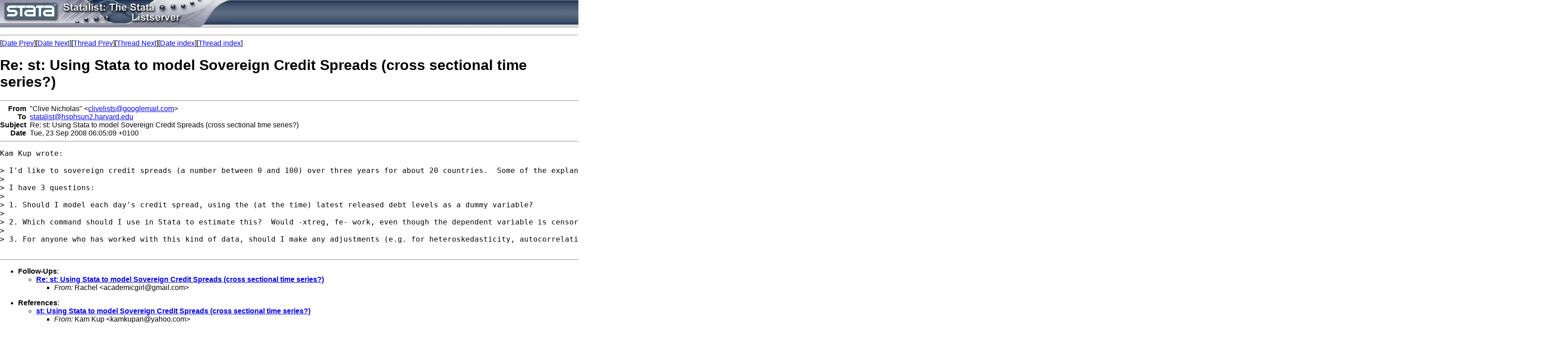

--- FILE ---
content_type: text/html; charset=UTF-8
request_url: https://www.stata.com/statalist/archive/2008-09/msg00948.html
body_size: 2316
content:
<!-- MHonArc v2.5.5 -->
<!--X-Subject: Re: st: Using Stata to model Sovereign Credit Spreads (cross sectional time series?) -->
<!--X-From-R13: "Qyvir @vpubynf" <pyviryvfgfNtbbtyrznvy.pbz> -->
<!--X-Date: Tue, 23 Sep 2008 00:10:08 &#45;0500 -->
<!--X-Message-Id: a7198c5d0809222205u93a3662j90d3fbe3979e4e79@mail.gmail.com -->
<!--X-Content-Type: text/plain -->
<!--X-Reference: 716665.19296.qm@web45112.mail.sp1.yahoo.com -->
<!--X-Head-End-->
<HTML>
<HEAD>
<TITLE>Re: st: Using Stata to model Sovereign Credit Spreads (cross sectional t</TITLE>
<LINK REV="made" HREF="mailto:clivelists@googlemail.com">
</HEAD>
<body style="padding:0; margin:0; background-color:#FFFFFF;">
<table style="width:100%;background-image:url('/includes/images/filler.jpg');padding:0;margin:0;border-bottom: solid 1px #AFAFAF;" cellspacing="0">
<tr>
  <td style="text-align:left;padding:0;"><a href="/"><img src="/includes/images/head_statalist.jpg" alt="Statalist" border="0"></a></td>
</tr>
</table>
<p>
<font face="arial,helvetica,helv">
<!--X-Body-Begin-->
<!--X-User-Header-->
<!--X-User-Header-End-->
<!--X-TopPNI-->
<hr>
[<a href="msg00947.html">Date Prev</a>][<a href="msg00949.html">Date Next</a>][<a href="msg00916.html">Thread Prev</a>][<a href="msg00975.html">Thread Next</a>][<a href="maillist.html#00948">Date index</a>][<a href="index.html#00948">Thread index</a>]
<!--X-TopPNI-End-->
<!--X-MsgBody-->
<!--X-Subject-Header-Begin-->
<h1>Re: st: Using Stata to model Sovereign Credit Spreads (cross sectional time series?)</h1>
<hr>
<!--X-Subject-Header-End-->
<!--X-Head-of-Message-->
<table border=0 cellpadding=0 cellspacing=0>
<tr><td valign=top align=right><font face="arial,helvetica,helv"><b>
From</b></font></td>
<td valign=top align=left><font face="arial,helvetica,helv">&nbsp;
&quot;Clive Nicholas&quot; &lt;<A HREF="/cdn-cgi/l/email-protection#debdb2b7a8bbb2b7adaaad9eb9b1b1b9b2bbb3bfb7b2f0bdb1b3"><span class="__cf_email__" data-cfemail="41222d2837242d2832353201262e2e262d242c20282d6f222e2c">[email&#160;protected]</span></A>&gt;</font></td>

<tr><td valign=top align=right><font face="arial,helvetica,helv"><b>
To</b></font></td>
<td valign=top align=left><font face="arial,helvetica,helv">&nbsp;
<A HREF="/cdn-cgi/l/email-protection#1b686f7a6f7a7772686f5b73686b73686e752935737a696d7a697f357e7f6e"><span class="__cf_email__" data-cfemail="0774736673666b6e7473476f74776f74726935296f66757166756329626372">[email&#160;protected]</span></A></font></td>

<tr><td valign=top align=right><font face="arial,helvetica,helv"><b>
Subject</b></font></td>
<td valign=top align=left><font face="arial,helvetica,helv">&nbsp;
Re: st: Using Stata to model Sovereign Credit Spreads (cross sectional time series?)</font></td>

<tr><td valign=top align=right><font face="arial,helvetica,helv"><b>
Date</b></font></td>
<td valign=top align=left><font face="arial,helvetica,helv">&nbsp;
Tue, 23 Sep 2008 06:05:09 +0100</font></td>

</table>
<!--X-Head-of-Message-End-->
<!--X-Head-Body-Sep-Begin-->
<hr>
</font><font face="fixed" size=+1>
<!--X-Head-Body-Sep-End-->
<!--X-Body-of-Message-->
<pre>Kam Kup wrote:

&gt; I'd like to sovereign credit spreads (a number between 0 and 100) over three years for about 20 countries.  Some of the explanatory variables are updated daily (such as the market spread), others are updated monthly (such as the country's overall debt level), and some are unchanging (a dummy for membership in OPEC) and a country-specific dummy
&gt;
&gt; I have 3 questions:
&gt;
&gt; 1. Should I model each day's credit spread, using the (at the time) latest released debt levels as a dummy variable?
&gt;
&gt; 2. Which command should I use in Stata to estimate this?  Would -xtreg, fe- work, even though the dependent variable is censored below (at 0) and above (at 100)?
&gt;
&gt; 3. For anyone who has worked with this kind of data, should I make any adjustments (e.g. for heteroskedasticity, autocorrelation, etc)?

</pre>

<!--X-Body-of-Message-End-->
<!--X-MsgBody-End-->
<!--X-Follow-Ups-->
</font>
<hr>
<font face="arial,helvetica,helv">
<ul><li><strong>Follow-Ups</strong>:
<ul>
<li><strong><a name="00975" href="msg00975.html">Re: st: Using Stata to model Sovereign Credit Spreads (cross sectional time series?)</a></strong>
<ul><li><em>From:</em> Rachel &lt;<a href="/cdn-cgi/l/email-protection" class="__cf_email__" data-cfemail="e180828085848c88828688938da1868c80888dcf828e8c">[email&#160;protected]</a>&gt;</li></ul></li>
</ul></li></ul>
<!--X-Follow-Ups-End-->
<!--X-References-->
<ul><li><strong>References</strong>:
<ul>
<li><strong><a name="00916" href="msg00916.html">st: Using Stata to model Sovereign Credit Spreads (cross sectional time series?)</a></strong>
<ul><li><em>From:</em> Kam Kup &lt;<a href="/cdn-cgi/l/email-protection" class="__cf_email__" data-cfemail="056e64686e7075646b457c646d6a6a2b666a68">[email&#160;protected]</a>&gt;</li></ul></li>
</ul></li></ul>
<!--X-References-End-->
<!--X-BotPNI-->
<ul>
<li>Prev by Date:
<strong><a href="msg00947.html">st: trimming leading numbers from a string.</a></strong>
</li>
<li>Next by Date:
<strong><a href="msg00949.html">[no subject]</a></strong>
</li>
<li>Previous by thread:
<strong><a href="msg00916.html">st: Using Stata to model Sovereign Credit Spreads (cross sectional time series?)</a></strong>
</li>
<li>Next by thread:
<strong><a href="msg00975.html">Re: st: Using Stata to model Sovereign Credit Spreads (cross sectional time series?)</a></strong>
</li>
<li>Index(es):
<ul>
<li><a href="maillist.html#00948"><strong>Date</strong></a></li>
<li><a href="index.html#00948"><strong>Thread</strong></a></li>
</ul>
</li>
</ul>

<!--X-BotPNI-End-->
<!--X-User-Footer-->
<!--X-User-Footer-End-->
</font>
<hr>
		
<style type='text/css'>
body {
  padding: 0px;
  margin: 0px;
}

</style>
    <hr>
    <table bgcolor="#ffffff" border=0 cellpadding=2 cellspacing=0 width="100%" align=center>
    <tr>
    <td valign=top align=center><font face="arial,helvetica,helv,sans-serif" size=1>
    &copy; Copyright 1996&ndash;2025 StataCorp LLC
    &nbsp;&nbsp;|&nbsp;&nbsp;
    <a href="/terms-of-use/" style="color:#000066;text-decoration:none">Terms of use</a>
    &nbsp;&nbsp;|&nbsp;&nbsp;
    <a href="/privacy-policy/" style="color:#000066;text-decoration:none">Privacy</a>
    &nbsp;&nbsp;|&nbsp;&nbsp;
    <a href="/company/contact/" style="color:#000066;text-decoration:none">Contact us</a>
    &nbsp;&nbsp;|&nbsp;&nbsp;
    <a href="/news/whats-new/" style="color:#000066;text-decoration:none">What's new</a>
    &nbsp;&nbsp;|&nbsp;&nbsp;
    <a href="/site-index/" style="color:#000066;text-decoration:none">Site index</a>
    </font></td>
    </tr>
    </table>
<script data-cfasync="false" src="/cdn-cgi/scripts/5c5dd728/cloudflare-static/email-decode.min.js"></script><script type='text/javascript' language='javascript1.2' src='/includes/js/toggle.js'></script> 
<script defer src="https://static.cloudflareinsights.com/beacon.min.js/vcd15cbe7772f49c399c6a5babf22c1241717689176015" integrity="sha512-ZpsOmlRQV6y907TI0dKBHq9Md29nnaEIPlkf84rnaERnq6zvWvPUqr2ft8M1aS28oN72PdrCzSjY4U6VaAw1EQ==" data-cf-beacon='{"version":"2024.11.0","token":"657308bede904532b8159dfac82dc0bc","server_timing":{"name":{"cfCacheStatus":true,"cfEdge":true,"cfExtPri":true,"cfL4":true,"cfOrigin":true,"cfSpeedBrain":true},"location_startswith":null}}' crossorigin="anonymous"></script>
</body>
</html>


--- FILE ---
content_type: application/javascript
request_url: https://www.stata.com/includes/js/toggle.js
body_size: -342
content:

  function toggleDiv(divid){
    if(document.getElementById(divid).style.display == 'none'){
      document.getElementById(divid).style.display = 'block';
    }else{
      document.getElementById(divid).style.display = 'none';
    }
  }

  function toggleSpan(spanid){
    if(document.getElementById(spanid).style.display == 'none'){
      document.getElementById(spanid).style.display = 'inline';
    }else{
      document.getElementById(spanid).style.display = 'none';
    }
  }

  function offTab(tabid){
       document.getElementById(tabid).style.backgroundColor = '#efefef';
       document.getElementById(tabid).style.borderBottomColor = '#afafaf';
  }

  function onTab(tabid){
       document.getElementById(tabid).style.backgroundColor = '#ffffff';
       document.getElementById(tabid).style.borderBottomColor = '#ffffff';
  }

  function toggleTab(tabid){
    if(document.getElementById(tabid).style.backgroundColor == '#efefef'){
       document.getElementById(tabid).style.backgroundColor = '#ffffff';
       document.getElementById(tabid).style.borderBottomColor = '#ffffff';
    }else{
       document.getElementById(tabid).style.backgroundColor = '#efefef';
       document.getElementById(tabid).style.borderBottomColor = '#afafaf';
    }
  }


function toggleBg2(onid,offid1,offid2) {
       document.getElementById(onid).style.backgroundColor = '#ffffff';
       document.getElementById(onid).style.borderBottomColor = '#ffffff';
       document.getElementById(offid1).style.backgroundColor = '#F2F8FF';
       document.getElementById(offid1).style.borderBottomColor = '#cfcfcf';
       document.getElementById(offid2).style.backgroundColor = '#F2F8FF';
       document.getElementById(offid2).style.borderBottomColor = '#cfcfcf';
}


function showRow(elem)
{
	document.getElementById(elem).style.display = "table-row" ;
}

function hideRow(elem)
{
	document.getElementById(elem).style.display = "none" ;
}

function show(elem)
{
	document.getElementById(elem).style.display = "block" ;
}

function showFlex(elem)
{
	document.getElementById(elem).style.display = "-webkit-flex" ;
}

function changeclass(a,b) {
	document.getElementById(a).className = b;
}

function showinline(elem)
{
	document.getElementById(elem).style.display = "inline" ;
}

function showinlineblock(elem)
{
	document.getElementById(elem).style.display = "inline-block" ;
}

function showInline(elem)
{
	document.getElementById(elem).style.display = "inline" ;
}

function showListItem(elem)
{
	document.getElementById(elem).style.display = "list-item" ;
}


function hide(elem)
{
	document.getElementById(elem).style.display = "none" ;
}

